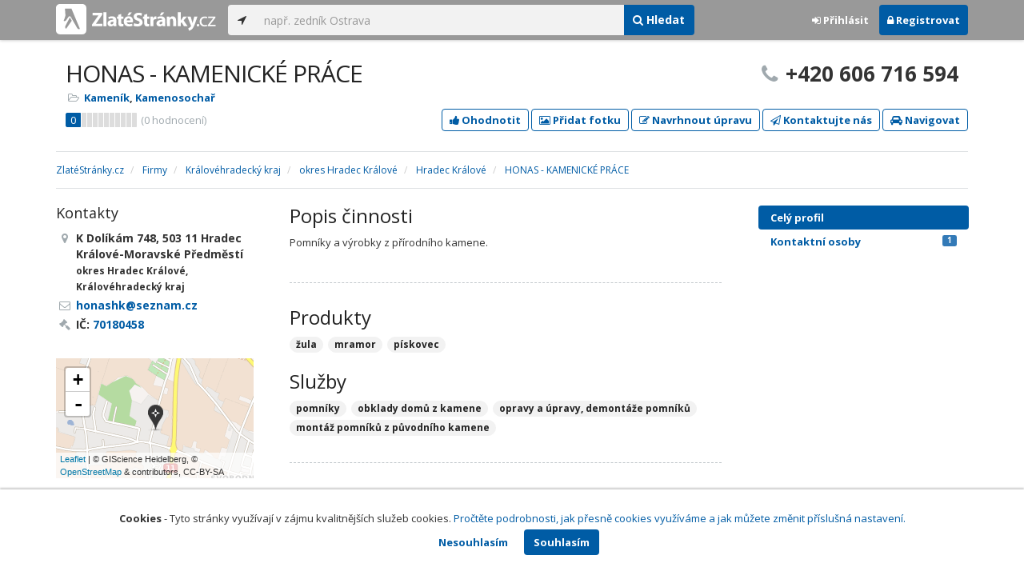

--- FILE ---
content_type: text/html; charset=utf-8
request_url: https://www.zlatestranky.cz/profil/H351569
body_size: 8540
content:
<!DOCTYPE html>
<html>
<head>
    
    <meta charset="utf-8" />
    <meta http-equiv="x-ua-compatible" content="ie=edge">
    <meta name="viewport" content="width=device-width, initial-scale=1, maximum-scale=1, user-scalable=0">
    <title>HONAS - KAMENICK&#201; PR&#193;CE, Hradec Kr&#225;lov&#233; - Moravsk&#233; Předměst&#237; - Zlat&#233;Str&#225;nky.cz</title>
            <link rel="canonical" href="https://www.zlatestranky.cz/profil/H351569" />
    <link rel="apple-touch-icon" sizes="180x180" href="/Content/Img/ZlateStranky/Ico/apple-touch-icon.png">
<link rel="icon" type="image/png" href="/Content/Img/ZlateStranky/Ico/favicon-32x32.png" sizes="32x32">
<link rel="icon" type="image/png" href="/Content/Img/ZlateStranky/Ico/favicon-16x16.png" sizes="16x16">
<link rel="manifest" href="/Content/Img/ZlateStranky/Ico/manifest.json">
<link rel="mask-icon" href="/Content/Img/ZlateStranky/Ico/safari-pinned-tab.svg" color="#000000">
<link rel="shortcut icon" href="/Content/Img/ZlateStranky/Ico/favicon.ico">
<meta name="msapplication-config" content="/Content/Img/ZlateStranky/Ico/browserconfig.xml">
<meta name="theme-color" content="#ffffff">
    <meta name="google-site-verification" content="yfwgqPlI8fB4S4KWaEOPcpgOjOJO2ZIusFMaPTQv2Rc" />
    <meta name="format-detection" content="telephone=no" />
    <link href='https://fonts.googleapis.com/css?family=Open+Sans:400,300,700&subset=latin,latin-ext' rel='stylesheet' type='text/css'>
    <link rel="stylesheet" href="https://maxcdn.bootstrapcdn.com/font-awesome/4.7.0/css/font-awesome.min.css">
    <link href="/Content/css?v=QJRMArdcIFyK8vk7hQPGjoEfnmhUsk3AXhikIFcnplM1" rel="stylesheet"/>

    <link rel="stylesheet" href="/Styles/Decoration">
    <link rel="stylesheet" href="https://cmp.mediatel.cz/Content/UseWidgetCss">
    
                <script>
                    (function (i, s, o, g, r, a, m) {
                        i['GoogleAnalyticsObject'] = r; i[r] = i[r] || function () {
                            (i[r].q = i[r].q || []).push(arguments)
                        }, i[r].l = 1 * new Date(); a = s.createElement(o),
                        m = s.getElementsByTagName(o)[0]; a.async = 1; a.src = g; m.parentNode.insertBefore(a, m)
                    })(window, document, 'script', '//www.google-analytics.com/analytics.js', 'ga');

                    ga('create', 'UA-1540577-1', 'auto');
                    ga('send', 'pageview');
            </script>

</head>
<body id="page-top" class="profile profile-index">
    
    


    
<nav id="navbar-main" class="navbar navbar-default navbar-fixed-top">
    <div class="container">
        <div class="flex-container">
            <div class="flex1">
                    <a class="navbar-brand" href="/" title=""><img src="/Content/Img/ZlateStranky/logo-white.svg" alt="" class="nav-logo" /></a>
            </div>
            <div class="flex2">
                    <form class="navbar-form" action="/Search/All" role="search">
                        <div class="input-group">
                            <div class="input-group-btn">
                                <button class="btn btn-default" id="search-location" type="button"><i class="fa fa-location-arrow"></i></button>
                            </div>
                            <input id="main-search-input" type="text" class="form-control typeahead" data-suggest="profiles" name="q" aria-label="..." placeholder="např. zedník Ostrava" value="">
                            <div class="input-group-btn">
                                    <button class="btn btn-primary" value="Companies" type="submit"><i class="fa fa-search"></i> Hledat</button>
                            </div>
                            <!-- /btn-group -->
                        </div>
                    </form>
            </div>
            <div class="flex3">
                <div class="dropdown ugc-whoami pull-right">
    <div class="l-no">
        <a class="btn ugc-whoami-login"><i class="fa fa-sign-in"></i> Přihlásit</a>
        <a class="btn btn-primary ugc-whoami-register"><i class="fa fa-lock" aria-hidden="true"></i> Registrovat</a>
    </div>
    <div class="btn-group l-yes">
        <a role="button" data-toggle="dropdown" class="btn dropdown-toggle" href="#"><i class="fa fa-user-circle-o" aria-hidden="true"></i> <span class="ugc-whoami-fullname"></span></a>
        <ul class="dropdown-menu dropdown-menu-right" role="menu">
            <li><span class="ugc-lg-header">Přihlášen jako: <strong class="ugc-whoami-fullname"></strong><br /><em class="ugc-whoami-email"></em></span></li>
            <li><a href="https://cmp.mediatel.cz/">Dashboard</a></li>
            <li><a class="ugc-whoami-manageaccountcredentials">Upravit údaje</a></li>
            <li><a class="ugc-whoami-manageaccountpassword">Změnit heslo</a></li>
            <li><a class="btn btn-danger ugc-whoami-logout"><i class="fa fa-sign-out"></i> Odhlásit</a></li>
        </ul>
    </div>
</div>
            </div>
        </div>
    </div>
</nav>

    <div id="ad-branding" itemscope itemtype="https://schema.org/LocalBusiness">
    

    <div class="container profile-image-noimage"></div>

<div class="container detail-container">
    <section class="detail-header">
        <div class="row">
            <div class="col-sm-8 detail-header-details">
                                                <h1 itemprop="name">HONAS - KAMENICK&#201; PR&#193;CE</h1>
                <ul class="icon-list">
                        <li>
                            <i class="fa fa-folder-open-o"></i>
                                <a href="/firmy/rubrika/Kamen%C3%ADk">Kamen&#237;k</a><span>, </span>
                                <a href="/firmy/rubrika/Kamenosocha%C5%99">Kamenosochař</a><span></span>
                        </li>
                                    </ul>
                    <div class="oblibometr">
        <span itemprop="aggregateRating" itemscope="" itemtype="https://schema.org/AggregateRating" class="rating">
            <meta itemprop="worstRating" content="0">
            <meta itemprop="bestRating" content="100">
            <span itemprop="ratingValue" class="value">0</span> <span class="bar"><span style="width:0%" class="value-bar"></span></span>
                <span class="total">(<span itemprop="reviewCount">0</span> hodnocení)</span>
        </span>
    </div>

            </div>
                <div class="col-sm-4">
                        <p class="big-phone"><i class="fa fa-phone"></i><span itemprop="telephone">+420 606 716 594</span></p>
                                    </div>
        </div>
        <div class="row">
            <div class="col-md-12 action-but">
                
                    <a class="btn btn-primary btn-outline show-modal t-c" data-modaltitle="HONAS - KAMENICK&#201; PR&#193;CE" data-ta="ProfileRatingsClick" href="https://ugc-cmp.mediatel.cz/cs-CZ/ratings/form?objectId=listing-H351569&amp;type=Computed&amp;structure=%7b%22quality%22%3a%22Kvalita+proveden%c3%a9+pr%c3%a1ce%22%2c%22price%22%3a%22Cena%22%2c%22conditionscompliance%22%3a%22Dodr%c5%been%c3%ad+domluven%c3%bdch+podm%c3%adnek%22%2c%22helpfulness%22%3a%22Vst%c5%99%c3%adcnost+k+z%c3%a1kazn%c3%adk%c5%afm%22%7d&amp;returnUrl=https%3a%2f%2fwww.zlatestranky.cz%2fprofil%2fH351569&amp;source=modal" data-ugc-ratings='{&quot;ObjectId&quot;:&quot;listing-H351569&quot;,&quot;Type&quot;:&quot;Computed&quot;,&quot;Structure&quot;:&quot;{\&quot;quality\&quot;:\&quot;Kvalita proveden&#233; pr&#225;ce\&quot;,\&quot;price\&quot;:\&quot;Cena\&quot;,\&quot;conditionscompliance\&quot;:\&quot;Dodržen&#237; domluven&#253;ch podm&#237;nek\&quot;,\&quot;helpfulness\&quot;:\&quot;Vstř&#237;cnost k z&#225;kazn&#237;kům\&quot;}&quot;,&quot;Width&quot;:&quot;400px&quot;,&quot;Height&quot;:&quot;100%&quot;}' title="Ohodnotit HONAS - KAMENICK&#201; PR&#193;CE"><i class="fa fa-thumbs-up" aria-hidden="true"></i>&nbsp;Ohodnotit</a>

                    <a class="btn btn-primary btn-outline show-modal t-c" data-modaltitle="HONAS - KAMENICK&#201; PR&#193;CE" data-ta="ProfilePicturesClick" href="https://ugc-cmp.mediatel.cz/cs-CZ/pictures/form?objectId=listing-H351569&amp;returnUrl=https%3a%2f%2fwww.zlatestranky.cz%2fprofil%2fH351569&amp;lat=50%2c224143&amp;lng=15%2c78743&amp;source=modal" data-ugc-pictures='{&quot;ObjectId&quot;:&quot;listing-H351569&quot;,&quot;lat&quot;:&quot;50,224143&quot;,&quot;lng&quot;:&quot;15,78743&quot;,&quot;ReturnUrl&quot;:&quot;https://www.zlatestranky.cz/profil/H351569&quot;,&quot;Width&quot;:&quot;450px&quot;,&quot;Height&quot;:&quot;100%&quot;}' title="Přidat uživatelskou fotografii pro HONAS - KAMENICK&#201; PR&#193;CE"><i class="fa fa-picture-o"></i>&nbsp;Přidat fotku</a>

                    <a class="btn btn-primary btn-outline" data-modaltitle="Návrh úpravy" data-ta="ProfileSuggestionClick" href="https://content-cmp.mediatel.cz/SuggestionGroup/ListingSuggestion?globalId=10896172101&amp;returnUrl=https%3a%2f%2fwww.zlatestranky.cz%2fprofil%2fH351569" title="Navrhnout úpravu"><i class="fa fa-pencil-square-o" aria-hidden="true"></i>&nbsp;Navrhnout úpravu</a>

                
                        <a class="btn btn-primary btn-outline show-modal-cmp t-c" data-widget-title="HONAS - KAMENICK&#201; PR&#193;CE" data-widget-src="https://content-cmp.mediatel.cz/Widget/ContactForm?listingIds=58de34705515ef1d4cadfc8d&amp;returnUrl=" data-ta="ProfileContactFormClick" href="https://content-cmp.mediatel.cz/Widget/ContactForm?listingIds=58de34705515ef1d4cadfc8d&amp;returnUrl=https%3a%2f%2fwww.zlatestranky.cz%2fprofil%2fH351569" title="Zaslat kontaktn&#237; zpr&#225;vu HONAS - KAMENICK&#201; PR&#193;CE"><i class="fa fa-paper-plane-o" aria-hidden="true"></i>&nbsp;Kontaktujte nás</a>

                <a class="btn btn-primary btn-outline" data-ta="MapNavigateClick" href="https://www.google.com/maps/dir/?api=1&amp;destination=50.224143,15.78743" target="_blank" title="Navigovat na toto místo pomocí Google Maps"><i class="fa fa-car" aria-hidden="true"></i> Navigovat</a>
                <div class="btn-group ugc-listing-edit" role="group" data-objectid="58de34705515ef1d4cadfc8d" data-class="btn btn-outline btn-danger" style="display:none"></div>
            </div>
        </div>
        <div class="detail-header-fixed invisible">
            <div class="container">
                <h1>HONAS - KAMENICK&#201; PR&#193;CE</h1>
                    <p class="big-phone"><i class="fa fa-phone"></i>+420 606 716 594</p>
            </div>
        </div>
    </section>
</div>

    <meta itemprop="image" content="https://www.zlatestranky.cz/Content/Img/Common/ex-poi.svg" />


    <div class="container detail-details">
        <div class="row">
            <div class="col-sm-12">
                    <ol class="breadcrumb" itemscope itemtype="https://schema.org/BreadcrumbList">
        <li itemprop="itemListElement" itemscope itemtype="https://schema.org/ListItem" id="itemListElement-9e56b344-dd61-49d9-b443-f16249134f19">
          <a href="/" itemscope itemtype="https://schema.org/Thing" itemprop="item" id="itemListElement-link-9e56b344-dd61-49d9-b443-f16249134f19">
            <span itemprop="name">Zlat&#233;Str&#225;nky.cz</span>
          </a>
          <meta itemprop="position" content="1" />
        </li>
        <li itemprop="itemListElement" itemscope itemtype="https://schema.org/ListItem" id="itemListElement-b67600d5-698e-4dbb-a0cd-97e90af211b4">
          <a href="/firmy" itemscope itemtype="https://schema.org/Thing" itemprop="item" id="itemListElement-link-b67600d5-698e-4dbb-a0cd-97e90af211b4">
            <span itemprop="name">Firmy</span>
          </a>
          <meta itemprop="position" content="2" />
        </li>
        <li itemprop="itemListElement" itemscope itemtype="https://schema.org/ListItem" id="itemListElement-0b587ecc-5e0d-4d1c-b571-7052db48f1a4">
          <a href="/firmy/kraj/Kr%C3%A1lov%C3%A9hradeck%C3%BD%20kraj" itemscope itemtype="https://schema.org/Thing" itemprop="item" id="itemListElement-link-0b587ecc-5e0d-4d1c-b571-7052db48f1a4">
            <span itemprop="name">Kr&#225;lov&#233;hradeck&#253; kraj</span>
          </a>
          <meta itemprop="position" content="3" />
        </li>
        <li itemprop="itemListElement" itemscope itemtype="https://schema.org/ListItem" id="itemListElement-887fb45c-bf2f-477e-85ce-3265e95694b1">
          <a href="/firmy/kraj/Kr%C3%A1lov%C3%A9hradeck%C3%BD%20kraj/okres/Hradec%20Kr%C3%A1lov%C3%A9" itemscope itemtype="https://schema.org/Thing" itemprop="item" id="itemListElement-link-887fb45c-bf2f-477e-85ce-3265e95694b1">
            <span itemprop="name">okres Hradec Kr&#225;lov&#233;</span>
          </a>
          <meta itemprop="position" content="4" />
        </li>
        <li itemprop="itemListElement" itemscope itemtype="https://schema.org/ListItem" id="itemListElement-4dc81bfb-6aa9-4c88-b90f-d5237ee1cc92">
          <a href="/firmy/kraj/Kr%C3%A1lov%C3%A9hradeck%C3%BD%20kraj/okres/Hradec%20Kr%C3%A1lov%C3%A9/obec/Hradec%20Kr%C3%A1lov%C3%A9" itemscope itemtype="https://schema.org/Thing" itemprop="item" id="itemListElement-link-4dc81bfb-6aa9-4c88-b90f-d5237ee1cc92">
            <span itemprop="name">Hradec Kr&#225;lov&#233;</span>
          </a>
          <meta itemprop="position" content="5" />
        </li>
        <li itemprop="itemListElement" itemscope itemtype="https://schema.org/ListItem" id="itemListElement-c41d1698-2d80-4346-a0ee-57e9e2193c88">
          <a href="/profil/H351569" itemscope itemtype="https://schema.org/Thing" itemprop="item" id="itemListElement-link-c41d1698-2d80-4346-a0ee-57e9e2193c88">
            <span itemprop="name">HONAS - KAMENICK&#201; PR&#193;CE</span>
          </a>
          <meta itemprop="position" content="6" />
        </li>
    </ol>

            </div>
        </div>

<div class="row">
    <div class="col-sm-12">
        <ul class="detail-tabs">
            <li class="active"><a href="/profil/H351569">Celý profil</a></li>

        <li class="">
            <a href="/profil/H351569/kontaktni-osoby">Kontaktn&#237; osoby<span class="label label-primary pull-right">1</span></a>
        </li>


        </ul>
    </div>
</div>
            <div class="row detail-inner">
                <div class="col-md-9">
                    <div class="row">

                        <div class="col-sm-8 col-sm-push-4 centerside">

                                <section>
                                    <div class="row">
                                        <div class="col-md-12">
                                            <h2>Popis činnosti</h2>
                                            <p itemprop="description">
                                                Pomníky a výrobky z přírodního kamene.
                                            </p>
                                        </div>
                                    </div>
                                </section>

                                <!-- Placeholder AdOcean_Slave_DETAIL_PREFERENTIALLISTING -->
        <!-- Key not found -->


                                <!-- Placeholder AdOcean_Slave_DETAIL_WALLPAPER -->
        <div class="banner" id="adoceancznnhmkxfnlx"></div>



                                <section>
                                    <div class="row">
                                        <div class="col-sm-12 tagcloud">
                                                <h2>Produkty</h2>
                                                    <span class="tag">žula</span>
                                                    <span class="tag">mramor</span>
                                                    <span class="tag">p&#237;skovec</span>

                                                <h2>Služby</h2>
                                                    <span class="tag">pomn&#237;ky</span>
                                                    <span class="tag">obklady domů z kamene</span>
                                                    <span class="tag">opravy a &#250;pravy, demont&#225;že pomn&#237;ků</span>
                                                    <span class="tag">mont&#225;ž pomn&#237;ků z původn&#237;ho kamene</span>





                                        </div>
                                    </div>
                                </section>

                            <section>
                                <h2>Kontakty</h2>
                                    <h3>Telefony</h3>
                                        <table class="table table-list">
                                                <tr>
                                                    <td itemprop="telephone">+420 606 716 594</td>
                                                    <td>hlavn&#237; telefon</td>
                                                </tr>
                                        </table>
                                                                    <h3>Emaily</h3>
                                        <table class="table table-list">
                                                <tr>
                                                    <td><a href="mailto:honashk@seznam.cz" class="t-c" data-ta="EmailClick">honashk@seznam.cz</a></td>
                                                    <td></td>
                                                </tr>
                                        </table>
                                                            </section>





                            <div class="row">
                                <div class="col-sm-12 text-center banner">
                                    <div id="adoceanczppcgcponxx"></div>
                                </div>
                            </div>
                        </div>

                        <div class="col-sm-4 col-sm-pull-8 leftside">
                            <section>
                                <h2>Kontakty</h2>
                                <ul class="icon-list big">
                                        <li>
                                            <i class="fa fa-map-marker"></i>   <address itemprop="address" itemscope itemtype="https://schema.org/PostalAddress">
    <meta itemprop="streetAddress" content="K Dol&#237;k&#225;m 748" />
    <meta itemprop="addressLocality" content="Hradec Kr&#225;lov&#233;" />
    <meta itemprop="postalCode" content="50311" />

      <span itemprop="description">K Dol&#237;k&#225;m 748, 503 11 Hradec Kr&#225;lov&#233;-Moravsk&#233; Předměst&#237;<br /><small>okres Hradec Kr&#225;lov&#233;, Kr&#225;lov&#233;hradeck&#253; kraj</small></span>
  </address>

                                        </li>
                                                                                                                    <li><i class="fa fa-envelope-o"></i> <a href="mailto:honashk@seznam.cz" class="t-c" data-ta="EmailClick" itemprop="email">honashk@seznam.cz</a></li>
                                                                            <li><i class="fa fa-gavel"></i> IČ: <a href="https://wwwinfo.mfcr.cz/cgi-bin/ares/darv_res.cgi?ico=70180458&amp;jazyk=cz&amp;xml=1" rel="nofollow" title="Jan Hrub&#253; (ARES)" target="_blank">70180458</a></li>
                                                                    </ul>
                                <div class="map" style="width:100%;height:150px" data-centerpoi="{&quot;lat&quot;:50.224143,&quot;lng&quot;:15.78743,&quot;title&quot;:&quot;HONAS - KAMENICK&#201; PR&#193;CE&quot;,&quot;url&quot;:&quot;&quot;,&quot;id&quot;:&quot;00000000-0000-0000-0000-000000000000&quot;}" data-showcontrols="false"></div>
                            </section>

                            


                                <section class="tagcloud">
                                    <h2>Klíčová slova</h2>
                                        <a href="/firmy/hledani/hroby" class="tag">hroby</a>
                                        <a href="/firmy/hledani/kamenictv%C3%AD" class="tag">kamenictv&#237;</a>
                                        <a href="/firmy/hledani/kamenosocha%C5%99stv%C3%AD" class="tag">kamenosochařstv&#237;</a>
                                        <a href="/firmy/hledani/pomn%C3%ADky" class="tag">pomn&#237;ky</a>
                                        <a href="/firmy/hledani/v%C3%BDrobky%20z%20p%C5%99%C3%ADrodn%C3%ADho%20kamene" class="tag">v&#253;robky z př&#237;rodn&#237;ho kamene</a>
                                </section>
                                                            <section class="tagcloud">
                                    <h2>Kategorie</h2>
                                        <a href="/firmy/rubrika/Kamen%C3%ADk" class="tag">Kamen&#237;k</a>
                                        <a href="/firmy/rubrika/Kamenosocha%C5%99" class="tag">Kamenosochař</a>
                                </section>
                                                            <section>
                                    <h2>Platební metody</h2>
                                    <ul class="list-inline">
                                            <li>hotově</li>
                                    </ul>
                                </section>
                                                    </div>
                    </div>
                </div>
                <div id="leftCol" class="col-sm-3">
                    
<div id="sidebar" class="affix-top hidden-sm hidden-xs">
    <ul role="tablist" class="nav">
        <li class="active"><a href="/profil/H351569">Celý profil</a></li>

        <li class="">
            <a href="/profil/H351569/kontaktni-osoby">Kontaktn&#237; osoby<span class="label label-primary pull-right">1</span></a>
        </li>


    </ul>

    <!-- Placeholder AdOcean_Slave_DETAIL_SKYSCRAPER -->
        <!-- Key not found -->
</div>
                </div>
            </div>

    </div>
        <section class="container competitors">
        <div class="row">
            <div class="col-sm-12">
                <h2>Nejbližš&#237; podobn&#233; firmy</h2>
                <div class="row list-result-cards">
                        <div class="col-md-3 col-sm-6">
                                <div class="card">
                <div class="image">
            <a href="/profil/H521114" title="Zobrazit profil" class="t-c" data-ta="CompetitorLinkClick" data-ad="{&quot;id&quot;:&quot;H521114&quot;,&quot;i&quot;:1,&quot;t&quot;:1}">
                    <img alt="Kamenictv&#237; Viktorin" class="img-responsive" src="/Content/Img/Common/ex-poi.svg" width="298" height="198" />
            </a>
        </div>
        <div class="caption">
            <h3><a href="/profil/H521114" title="Zobrazit profil" class="t-c" data-ta="CompetitorLinkClick" data-ad="{&quot;id&quot;:&quot;H521114&quot;,&quot;i&quot;:1,&quot;t&quot;:1}">Kamenictv&#237; Viktorin</a></h3>
            <ul class="icon-list">
                <li><i class="fa fa-map-marker"></i> Třešť</li>
                    <li>
                        <i class="fa fa-folder-open-o"></i>
                            <a href="/firmy/rubrika/Kamen%C3%ADk">Kamen&#237;k</a>,                             <a href="/firmy/rubrika/Kamenosocha%C5%99">Kamenosochař</a>                    </li>
                            </ul>
                <div class="oblibometr">
        <span class="rating">
            <span class="value">100</span> <span class="bar"><span style="width:100%" class="value-bar"></span></span>
                <span class="total">(<span>1</span> hodnocení)</span>
        </span>
    </div>

        </div>
    </div>

                        </div>
                </div>
            </div>
        </div>
    </section>

</div>

    <!-- Placeholder AdOcean_Slave_DETAIL_BRANDING -->
        <div class="banner" id="adoceancztoiinjfkbp"></div>





    <section id="global-addcompany">
    <div class="container">
        <div class="row">
            <div class="span12 ugc-whoami" style="text-align:center">
                <p>Chcete přidat firmu do katalogu? <span class="number"><b class="black">Volejte 771&nbsp;270&nbsp;421</b></span> nebo&nbsp;stiskněte tlačítko <a class="btn btn-success" href="https://content-cmp.mediatel.cz/Listing/New?returnUrl=https%3a%2f%2fwww.zlatestranky.cz%2fprofil%2fH351569" title="Přidat firmu do Zlat&#253;ch str&#225;nek zcela zdarma"><span class="l-yes">Přidat firmu</span><span class="l-no">Přihl&#225;sit se a přidat firmu</span></a></p>
            </div>
        </div>
    </div>
</section>

<footer class="container-fluid">
    <div class="row">
        <div class="container">
            <div class="row">
                <div class="col-sm-3 col-xs-6">
                    <ul class="ugc-footer">
                        <li>
                            <h5>Mediatel</h5>
                        </li>
                        <li><a href="https://www.mediatel.cz/produkty/kontakt/">Kontakt</a></li>
                        <li><a href="https://www.mediatel.cz/reference/">Reference</a></li>
                        <li><a href="https://www.mediatel.cz/o-nas/obchodni-podminky/">Obchodní podmínky</a></li>
                    </ul>
                </div>
                <div class="col-sm-3 col-xs-6">
                    <ul class="ugc-footer">
                        <li>
                            <h5>Produkty</h5>
                        </li>
                        <li><a href="https://www.mediatel.cz/produkty/internetove-stranky/">Internet123.cz</a></li>
                        <li><a href="https://www.mediatel.cz/produkty/online-katalogy-2/">Online katalogy</a></li>
                        <li><a href="https://www.mediatel.cz/produkty/ppc-kampane/">PPC kampaně</a></li>
                        <li><a href="https://www.mediatel.cz/produkty/socialni-site/">Sociální sítě</a></li>
                    </ul>
                </div>
                <div class="col-sm-3 col-xs-6">
                    <ul class="ugc-footer">
                        <li>
                            <h5>Služby</h5>
                        </li>
                        <li><a href="https://www.mediatel.cz/sluzby/mobilni-aplikace-ke-stazeni/">Mobilní aplikace ke stažení</a></li>
                        <li><a href="https://www.mediatel.cz/produkty/online-katalogy/">Online katalogy</a></li>
                        <li><a href="https://www.mediatel.cz/sluzby/digital-presence-management/">Digital Presence Management</a></li>
                        <li><a href="https://www.mediatel.cz/sluzby/vice-zakazniku/">Více zákazníků</a></li>
                    </ul>
                </div>
                <div class="col-sm-3 col-xs-6">
                    <ul class="ugc-footer">
                        <li>
                            <h5>Sledujte nás</h5>
                        </li>
                        <li><a target="_blank" href="https://www.facebook.com/mediatel.cz"><i class="fa fa-facebook-square"></i>Facebook</a></li>
                        <li><a target="_blank" href="https://twitter.com/MEDIATEL_CZ"><i class="fa fa-twitter"></i>Twitter</a></li>
                        <li><a target="_blank" href="https://www.linkedin.com/company/mediatel-spol.-s-r.o."><i class="fa fa-linkedin-square"></i>LinkedIn</a></li>
                    </ul>
                </div>
            </div>
            <div class="row">
                <div class="col-md-12 text-center">
                    <p>
                        <strong>&copy; 2026 MEDIATEL&nbsp;CZ, s.r.o.,</strong> Za Potokem&nbsp;46/4, 106&nbsp;00 Praha&nbsp;10, tel.: +420&nbsp;771&nbsp;270&nbsp;421,
                        verze 1.29.0.143, <a href="/Cookies">Cookies</a>
                    </p>
                </div>
            </div>
        </div>
    </div>
</footer>
    <div class="cookie-info">
        <div class="container">
          <div class="row text-center">
            <p>
              <strong>Cookies</strong> -
              Tyto stránky využívají v zájmu kvalitnějších služeb cookies. <a class="show-modal-cmp" data-widget-title="Cookies na Zlat&#233;Str&#225;nky.cz" data-widget-src="https://cmp.mediatel.cz/Widget/Article?slug=pouzivani-cookies-na-zlatestranky-cz" href="/Cookies" title="Cookies na Zlat&#233;Str&#225;nky.cz">Pročtěte podrobnosti, jak přesně cookies využíváme a jak můžete změnit příslušná nastavení.</a>
            </p>
            <p>
              <a class="btn btn-acceptcookies-no" href="/Cookies/Disagree?returnUrl=https%3A%2F%2Fwww.zlatestranky.cz%2Fprofil%2FH351569">Nesouhlasím</a> <a class="btn btn-primary btn-acceptcookies-yes" href="/Cookies/Agree?returnUrl=https%3A%2F%2Fwww.zlatestranky.cz%2Fprofil%2FH351569">Souhlasím</a>
            </p>
          </div>
        </div>
    </div>


<script src="/Scripts/js?v=dadcRriRvySnSjf3suP_XTLsJRX9kFB0N3yC8U8yj2I1"></script>

    <script src="https://cmp.mediatel.cz/Script/UgcHelpers"></script>
    <script src="https://cmp.mediatel.cz/UseWidgetScript"></script>

    
        <script>
            var Stats = Stats || {};
            Stats.Category = "Detail";
            Stats.EventData = {"id":"H351569","nc":"H521114"};
            $(document).ready(function () {
                Stats.TrackEvent(Stats.Category, 'Load', JSON.stringify(Stats.EventData));
            });
    </script>


            <script type="text/javascript" src="//cz.adocean.pl/files/js/ado.js"></script>
            <script type="text/javascript">
                /* (c)AdOcean 2003-2016 */
                if (typeof ado !== "object") { ado = {}; ado.config = ado.preview = ado.placement = ado.master = ado.slave = function () { }; }
                ado.config({ mode: "new", xml: false, characterEncoding: true });
                ado.preview({ enabled: false, emiter: "cz.adocean.pl", id: "qyqsIrcWTUOUVS3gvrLS7VfVQXyYVocouDa6TTtO.Yb.t7" });
                /* AdOcean_Master_DETAIL */

var adOceanKeys = ["h351569","hradec-kralove","okres-hradec-kralove","kraj-kralovehradecky-kraj","kamenik","kamenosochar","kamenik-hradec-kralove","kamenik-okres-hradec-kralove","kamenik-kraj-kralovehradecky-kraj","kamenosochar-hradec-kralove","kamenosochar-okres-hradec-kralove","kamenosochar-kraj-kralovehradecky-kraj"];
 ado.master({ id: 'hqyr5MN7qOJVOmhsogmHZ74LsXxBbuduMyeqQAFqilr.g7', server: 'cz.adocean.pl', keys: adOceanKeys ,vars: {nc: '1'} });            </script>
    <!-- Script AdOcean_Slave_DETAIL_BRANDING -->
        <script>
                    if (typeof ado.slave != "undefined") {
                        ado.slave('adoceancztoiinjfkbp', { myMaster: 'hqyr5MN7qOJVOmhsogmHZ74LsXxBbuduMyeqQAFqilr.g7' });
                    }
        </script>
    <!-- Script AdOcean_Slave_DETAIL_WALLPAPER -->
        <script>
                    if (typeof ado.slave != "undefined") {
                        ado.slave('adoceancznnhmkxfnlx', { myMaster: 'hqyr5MN7qOJVOmhsogmHZ74LsXxBbuduMyeqQAFqilr.g7' });
                    }
        </script>
    <!-- Script AdOcean_Slave_DETAIL_SKYSCRAPER -->
        <!-- Key not found -->

    



</body>
</html>

--- FILE ---
content_type: application/javascript; charset=utf-8
request_url: https://sso.mediatel.cz/Account/WhoAmI?callback=jQuery31107412541087439088_1769910635341
body_size: 71
content:
jQuery31107412541087439088_1769910635341({"IsLogged":false,"FullName":null,"Email":null,"LogoutUrl":null,"LoginUrl":"https://sso.mediatel.cz/cs-CZ/Account/Login","RegisterAccountUrl":"https://sso.mediatel.cz/cs-CZ/Account/Register","ManageAccountPasswordUrl":null,"ManageAccountCredentialsUrl":null,"DateTime":"2026-02-01T02:50:36.8342899+01:00","Culture":"cs-CZ","TermsAndConditionsAcceptedOn":null});